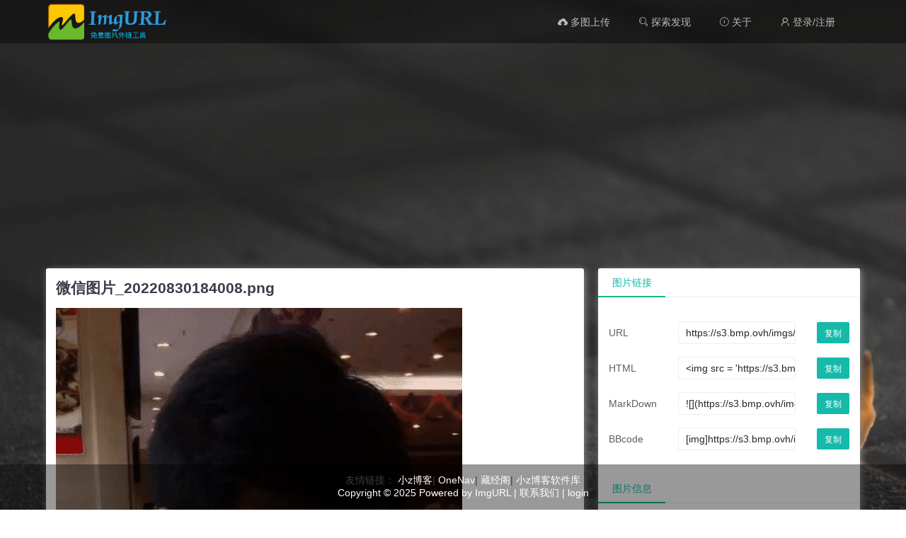

--- FILE ---
content_type: text/html; charset=UTF-8
request_url: https://imgurl.ink/img/ae20e292e9d5eb36
body_size: 3129
content:
<!DOCTYPE html>
<html lang="zh-cn" xmlns="http://www.w3.org/1999/xhtml">
<head>
	<meta charset="utf-8" />
	<title>微信图片_20220830184008.png</title>
	<meta name="generator" content="EverEdit" />
	<meta name="author" content="" />
	<meta name="keywords" content="微信图片_20220830184008.png" />
	<meta name="description" content="微信图片_20220830184008.png,由网友上传至ImgURL图床。" />
	<meta name="viewport" content="width=device-width, initial-scale=1.0">
    <meta name="renderer" content="webkit"/>
    <meta name="force-rendering" content="webkit"/>
    <link rel="shortcut icon" href="/favicon.ico"  type="image/x-icon" />
	<link rel="Bookmark" href="/favicon.ico" />
    <link rel="stylesheet" href="/static/layui/css/layui.css">
    <link rel="stylesheet" href="/static/font-awesome/css/font-awesome.min.css">
    <link rel="stylesheet" href="/static/style.css?v=pro-v2.3.5-20250213">
    <script src="/static/jquery.min.js"></script>
    <script src="/static/js/clipboard.min.js"></script>
    <!-- 统计代码 -->
    <script type="text/javascript">
    (function(c,l,a,r,i,t,y){
        c[a]=c[a]||function(){(c[a].q=c[a].q||[]).push(arguments)};
        t=l.createElement(r);t.async=1;t.src="https://www.clarity.ms/tag/"+i;
        y=l.getElementsByTagName(r)[0];y.parentNode.insertBefore(t,y);
    })(window, document, "clarity", "script", "jt84f3l58h");
</script>

<script defer src="https://tj.rss.ink/script.js" data-website-id="7375296b-8f2c-4272-8179-ef6661a16e55"></script>

<script async src="https://pagead2.googlesyndication.com/pagead/js/adsbygoogle.js?client=ca-pub-1198592826613859"
     crossorigin="anonymous"></script>

<!-- Cloudflare Web Analytics --><script defer src='https://static.cloudflareinsights.com/beacon.min.js' data-cf-beacon='{"token": "8b2763838ff64909a8072e9f2bb5ac20"}'></script><!-- End Cloudflare Web Analytics -->
    <!-- 统计代码END -->
    <style>
        body{
            background-image:url('/static/images/luoye.jpg');            
            background-size: cover;
        }
    </style>
</head>
<body>
    <div id="left-gg"></div>
    <div id="right-gg"></div>
	<!-- 顶部导航栏 -->
    <div class = "header">
        <div class = "layui-container">
            <div class = "layui-row">
                <div class = "layui-col-lg12">
                    <div class="left-menu">
                        <a href="/">
                            <div id="logo">
                                <img src="/static/images/logo.png">
                            </div>
                        </a>
                    </div>
                    <div class = "layui-hide-xs menu">
                        <ul class="layui-nav" lay-filter="">
                            <li class="layui-nav-item"><a href="/home/multiple"><i class="layui-icon layui-icon-upload"></i> 多图上传</a></li>
                                                        <li class="layui-nav-item"><a href="/found"><i class="layui-icon layui-icon-search"></i> 探索发现</a></li>
                            <li class="layui-nav-item"><a href="/page/use"><i class="layui-icon">&#xe60b;</i> 关于</a></li>
                                                        <!-- 通过cookie判断用户是否登录 -->
                                                        <li class="layui-nav-item"><a href="/vip/user#user=login" title = "登录/注册"><i class="layui-icon">&#xe66f;</i> 登录/注册</a></li>
                                                        <!-- 简单判断用户是否登录 -->
                                                        <!-- 简单判断用户是否登录END -->
                        </ul>
                    </div>
                    <div class = "menu layui-hide-lg layui-hide-md layui-hide-sm">
                        <ul class="layui-nav" lay-filter="">
                            <!-- <li class="layui-nav-item"><a href="/found"><i class="layui-icon layui-icon-search"></i> 发现</a></li> -->
                                                            <li class="layui-nav-item"><a href="/vip/user#user=login" title = "登录"><i class="layui-icon layui-icon-username"></i> 登录</a></li> 
                                                    </ul>
                    </div>
                </div>
            </div>
        </div>
    </div>
    <!-- 顶部导航栏END --><div class="layui-container" style = "margin-top:1em;margin-bottom:4em;">
    <div class="layui-row layui-col-space20 img-main">
        <!-- 图片主要区域 -->
        <div class="layui-col-lg8">
            <div id = "onepic">
                <div class="onepic">
                    <div class="title"><h2>微信图片_20220830184008.png</h2></div>
                    <div id = "lightgallery">
                        <img layer-src="https://s3.bmp.ovh/imgs/2022/08/30/ae20e292e9d5eb36.png" src="https://s3.bmp.ovh/imgs/2022/08/30/ae20e292e9d5eb36.png" alt="微信图片_20220830184008.png">
                    </div>
                </div>
                <!-- 图片底部信息 -->
                <div class="picinfo">
                    <p>
                        <span><a href="javascript:;" title = "上传时间"><i class="fa fa-calendar-check-o"></i> 2022-08-30 18:40:00</a></span>
                        <!-- <span><a href = "/img/download?url=https://s3.bmp.ovh/imgs/2022/08/30/ae20e292e9d5eb36.png"><i class="fa fa-cloud-download"></i> 下载</a></span> -->
                        <span><a href = "javascript:;" onclick = "downloadFile('https://s3.bmp.ovh/imgs/2022/08/30/ae20e292e9d5eb36.png','微信图片_20220830184008.png')"><i class="fa fa-cloud-download"></i> 下载</a></span>
                        <span><a href = "javascript:;" onclick = "copy_page_link()"><i class="fa fa-copy"></i> 复制链接</a></span>
                                                <span><a href = "javascript:;" title = "注意：验证码区分大小写" onclick = "report('https://forms.zohopublic.com.cn/virtualoffice48/form/ImgURL/formperma/No_HIODGivClDYiu3mpc2zlOgb4Y6qL8n05sTZIS2P0','')"><i class="fa fa-exclamation-circle"></i> 举报</a></span>
                                            </p>
                    <div class = "statement">
                    <i class="fa fa-warning"></i> 此图片来自网友上传，不代表本站立场，若有侵权，请联系管理员（QQ:446199062）删除！                    </div>
                </div>
                
                <!-- 评论按钮 -->
                <div id="comments">
                                        <!--存在评论就加载  -->
                                    </div>
                <!-- 评论按钮END -->
            </div>
            <!-- 图片右侧 -->
            
            <!-- 图片右侧END -->
        </div>
        <div class="layui-col-lg4" id = "pic-right">
            <div class="img-sidebar">
            <!-- 右侧选项卡图片链接 -->
            <div class="layui-tab layui-tab-brief" lay-filter="docDemoTabBrief">
                <ul class="layui-tab-title">
                    <li class="layui-this">图片链接</li>
                </ul>
                <div class="layui-tab-content">
                    <!-- 第一个选项卡 -->
                    <div class="layui-tab-item layui-show">
                        <div id="links">
                            <table class="layui-table" lay-skin="nob">
                                <colgroup>
                                    <col width="60">
                                    <col width="450">
                                    <col>
                                </colgroup>
                                <tbody>
                                    <tr>
                                        <td>URL</td>
                                        <td><input type="text" class="layui-input" id="url" data-cip-id="url" value = "https://s3.bmp.ovh/imgs/2022/08/30/ae20e292e9d5eb36.png"></td>
                                        <td><a href="javascript:;" class="layui-btn layui-btn-sm" onclick="copyurl('url')">复制</a></td>
                                    </tr>
                                    <tr>
                                        <td>HTML</td>
                                        <td><input type="text" class="layui-input" id="html" data-cip-id="html" value = "<img src = 'https://s3.bmp.ovh/imgs/2022/08/30/ae20e292e9d5eb36.png' />"></td>
                                        <td><a href="javascript:;" class="layui-btn layui-btn-sm" onclick="copyurl('html')">复制</a></td>
                                    </tr>
                                    <tr>
                                        <td>MarkDown</td>
                                        <td><input type="text" class="layui-input" id="markdown" data-cip-id="markdown" value = "![](https://s3.bmp.ovh/imgs/2022/08/30/ae20e292e9d5eb36.png)"></td>
                                        <td><a href="javascript:;" class="layui-btn layui-btn-sm" onclick="copyurl('markdown')">复制</a></td>
                                    </tr>
                                    <tr>
                                        <td>BBcode</td>
                                        <td><input type="text" class="layui-input" id="bbcode" data-cip-id="bbcode" value = "[img]https://s3.bmp.ovh/imgs/2022/08/30/ae20e292e9d5eb36.png[/img]"></td>
                                        <td><a href="javascript:;" class="layui-btn layui-btn-sm" onclick="copyurl('bbcode')">复制</a></td>
                                    </tr>
                                </tbody>
                            </table>
                        </div>
                    </div>
                    <!-- 第1个选项卡END -->
                </div>
                
            </div>
            <!-- 右侧选项卡END -->

            <!-- 右侧选项卡图片信息 -->
            <div class="layui-tab layui-tab-brief" lay-filter="docDemoTabBrief2">
                <ul class="layui-tab-title">
                    <li class="layui-this">图片信息</li>
                </ul>
                <div class="layui-tab-content">
                    <!-- 第二个选项卡 -->
                    <div class="layui-tab-item layui-show">
                        <table class="layui-table">
                        <tbody>
                            <tr>
                                <td>分辨率</td>
                                <td>574 x 574</td> 
                            </tr>
                            
                            <tr>
                                <td>MIME类型</td>
                                <td>image/png</td>
                            </tr>
                            <tr>
                                <td>扩展名</td>
                                <td>.png</td>
                            </tr>
                            <tr>
                                <td>上传时间</td>
                                <td>2022-08-30 18:40:00</td> 
                            </tr>
                            
                            <tr>
                                <td>文件大小</td>
                                <td>97KB</td> 
                            </tr>
                        </tbody>
                        </table>
                    </div>
                    <!-- 第二个选项卡END -->
                </div>
                
            </div>
            <!-- 右侧选项卡END -->
                
            </div>
            <!-- 第二个sidebar -->
            <div class="sidebar" style = "margin-top:16px;">
                            </div>
            <!-- 第二个sidebar结束 -->
        </div>
        <!-- 图片主要区域END -->
    </div>
</div>
<!-- 保持底部间隔 -->
<div style = "height:2em;"></div>
<!-- 保持底部间隔END -->
<script>
//调用示例
function downloadFile(url, fileName) {
    var x = new XMLHttpRequest();
    x.open("GET", url, true);
    x.responseType = 'blob';
    x.onload=function(e) {
        var url = window.URL.createObjectURL(x.response)
        var a = document.createElement('a');
        a.href = url
        a.download = fileName;
        a.click()
    }
    x.send();
}
</script>
	<!-- 底部 -->
	<div style = "height:2em;"></div>
	<div class = "footer">
		<div class = "layui-container">
			<div class = "layui-row">
				<!--未经作者授权，请勿去掉版权，谢谢-->
				<div class = "layui-col-lg12">
					<!-- Copyright © 2017-2019 Powered by <a href="https://imgurl.org/" target = "_blank" title = "ImgURL是一个开源免费的图床程序">ImgURL</a> | Author <a href="https://www.xiaoz.me/" target = "_blank" title = "小z博客">xiaoz.me</a> |  -->
					<p>
友情链接：
<a href = "https://blog.xiaoz.org/" title = "小z博客" target = "_blank">小z博客</a>|
<a href = "https://nav.rss.ink/" title = "OneNav是一款使用PHP + SQLite3开发的简约导航/书签管理器" target = "_blank">OneNav</a>|
<a href = "https://doc.xiaoz.org/" target = "_blank">藏经阁</a>|
<a href = "https://wget.ovh/" target = "_blank" title = "小z博客软件库">小z博客软件库</a>
</p>
Copyright © 2025 Powered by <a href="https://imgurl.org/" target = "_blank" title = "ImgURL是一个开源免费的图床程序">ImgURL</a> | <a href="https://www.imgurl.org/page/agreement" target = "_blank">联系我们</a> |
					<!-- 简单判断用户是否登录 -->
											<a href="/user/login" title = "管理员登录">login</a>
										<!-- 简单判断用户是否登录END -->
				</div>
			</div>
		</div>
	</div>
	<!-- 底部END -->
	<script src="/static/layui/layui.js"></script>
	<script src="/static/embed.js?v=pro-v2.3.5-20250213"></script>
	<script src="/static/clipBoard.min.js?v=1.40"></script>
	<!-- 页脚代码 -->
		<!-- 页脚代码END -->
</body>
</html>

--- FILE ---
content_type: text/html; charset=utf-8
request_url: https://www.google.com/recaptcha/api2/aframe
body_size: 266
content:
<!DOCTYPE HTML><html><head><meta http-equiv="content-type" content="text/html; charset=UTF-8"></head><body><script nonce="L9hwsKVUjcscjXSrrq2RmQ">/** Anti-fraud and anti-abuse applications only. See google.com/recaptcha */ try{var clients={'sodar':'https://pagead2.googlesyndication.com/pagead/sodar?'};window.addEventListener("message",function(a){try{if(a.source===window.parent){var b=JSON.parse(a.data);var c=clients[b['id']];if(c){var d=document.createElement('img');d.src=c+b['params']+'&rc='+(localStorage.getItem("rc::a")?sessionStorage.getItem("rc::b"):"");window.document.body.appendChild(d);sessionStorage.setItem("rc::e",parseInt(sessionStorage.getItem("rc::e")||0)+1);localStorage.setItem("rc::h",'1769487891778');}}}catch(b){}});window.parent.postMessage("_grecaptcha_ready", "*");}catch(b){}</script></body></html>

--- FILE ---
content_type: application/javascript; charset=utf-8,gbk
request_url: https://imgurl.ink/static/embed.js?v=pro-v2.3.5-20250213
body_size: 4185
content:
// 选择按钮
// $(document).ready(function(){
// 	//获取默认上传方式
// 	storage = $('#storage input[name="storage"]:checked ').val();
// 	$("#upurl").text(storage);
// 	//用户自行选择上传方式
// 	$("#storage").click(function(){
// 		storage = $('#storage input[name="storage"]:checked ').val();
// 		$("#upurl").text(storage);
// 	});
// });
// 这个东西没值，你拿不到
layui.use(['upload','form','element','layer','flow'], function(){
		var upload = layui.upload;
        var form = layui.form;
        var element = layui.element;
        var layer   = layui.layer;
        var storage = $('#storage input[name="storage"]:checked ').val();

        //验证授权
        form.on('submit(check_auth)',function(data){
            //加载中
            var index = layer.load(1);
            var field = data.field;

            //验证key是否正确
            if( field.key.length != 32 ) {
                layer.msg("KEY长度不正确！",{icon:5});
                layer.close(index);
                return false;
            }
            //验证域名是否正确
            let pattern = /[a-z0-9\-\.]+\.[a-z]{2,6}$/;
            if( !pattern.test(field.domain) ) {
                layer.msg("域名格式不正确！",{icon:5});
                layer.close(index);
                return false;
            }
            try {
                $.ajax({
                    url:"https://shop.imgurl.org/api/get_auth_text",
                    data:field,
                    type:"POST",
                    statusCode:{
                        200:function(res){
                            /**
                             * 授权验证成功
                             * 复制配置文件config.simple.php
                             * 配置文件config.php写入key
                             * 下载授权文件到data
                             */
                            //请求后端API
                            $.post("/install/init_config",field,function(data,status){
                                if( data.code == 200 ) {
                                    //关闭加载
                                    layer.close(index);
                                    layer.msg("授权成功，即将进入下一步！",{icon:1});
                                    setTimeout(() => {
                                        window.location.href = "/install/?setup=3";
                                    }, 2000);
                                }
                                else{
                                    //关闭加载
                                    layer.close(index);
                                    layer.msg(data.msg,{icon:5});
                                }
                            });
                        },
                        401:function(res){
                            //授权验证失败
                            //关闭加载
                            layer.close(index);
                            layer.msg("未查询到授权！",{icon:5});
                        },
                        403:function(res){
                            //关闭加载
                            layer.close(index);
                            //参数不合法
                            layer.msg("参数不合法！",{icon:5});
                        }
                    }
                });
            } catch (error) {
                //关闭加载
                layer.close(index);
                layer.msg(error,{icon:5});
            }

            return false;
        });

        // 管理员登录
        form.on('submit(adminLogin)',function(data){
            var field = data.field;

            $.post("/user/verify",field,function(data,status){
                var re = JSON.parse(data);
                if(re.code == 200){
                    layer.msg("登录成功！",{icon:1});
                    setTimeout(()=>{
                        window.location.href = "/admin/";
                    },2000);
                    return;
                }
                else{
                    layer.msg(re.msg,{icon:5,time:2000});
                }
                //layer.msg(data,{time:2000});
            });

            return false;
        });

        //检测数据库连接
        form.on('submit(check_database)',function(data){
            console.log(data.field);
            $.post("/install/check_mysql_connection",data.field,function(data,status){
                try {
                    if( data.code == 200 ) {
                        layer.msg("检测通过，请点击开始安装按钮！",{icon:1});
                        $("#install_imgurl_btn").show();
                    }
                    else{
                        layer.msg("发生错误：" + data.msg,{icon:5});
                        $("#install_imgurl_btn").hide();
                    }
                } catch (error) {
                    layer.msg("发生预料之外的错误！",{icon:5});
                    $("#install_imgurl_btn").hide();
                    console.log(error);
                }
            });

            return false;
        });

        

        //安装ImgURL
        form.on('submit(install_imgurl)', function(data){
            var field = data.field;
            //导入MySQL初始化数据
            $.post("/install/import_sql",field,function(data,status){
                try {
                    if( data.code == "200" ) {
                        layer.msg("安装完毕，登录按钮在页面底部！",{icon:1});
                        setTimeout(() => {
                            window.location.href = "/";
                        }, 2000);
                        //window.location.href = "/install/?setup=3";
                    }
                    else{
                        layer.msg(data.msg,{icon:5});

                    }
                } catch (error) {
                    console.log(error);
                    layer.msg("发生预料之外的错误！",{icon:5});
                }
            });
            return false;
        });

		//图片懒加载
		var flow = layui.flow;
		flow.lazyimg({
            elem:'#found img'
        });
        //图片查看器
        layer.photos({
            photos: '#found'
            ,anim: 5 //0-6的选择，指定弹出图片动画类型，默认随机（请注意，3.0之前的版本用shift参数）
        });
        layer.photos({
            photos: '#lightgallery'
            ,anim: 5 //0-6的选择，指定弹出图片动画类型，默认随机（请注意，3.0之前的版本用shift参数）
        });
        
		//执行实例
		var uploadInst = upload.render({
            elem: '#upimg' //绑定元素
            //选择的时候触发
			,choose: function(obj){ //obj参数包含的信息，跟 choose回调完全一致，可参见上文。
                //uploadListIns.config.data.storage  = storage;
                storage = $('#storage input[name="storage"]:checked').val();
                this.url = '/upload/' + storage;
                $(".progress").hide();
                //console.log(this.url);
            }
            ,accept:'file'
            ,acceptMime:'image/webp,image/jpeg,image/pjpeg,image/bmp,image/png,image/x-png,image/gif'
            ,exts: 'jpg|jpeg|png|gif|bmp|webp'
            ,size:10240
            ,before: function(obj){ //obj参数包含的信息，跟 choose回调完全一致，可参见上文。
                layer.load(); //上传loading
            }
            ,url: '/upload/' + storage //上传接口
			,done: function(res){
                //console.log(res);
                //上传完毕回调
                //如果上传失败
                if(res.code == 0){
                    layer.open({
                        title: '温馨提示'
                        ,content: res.msg
                    });  
                    layer.closeAll('loading');  
                }
                else if(res.code == 200){
                    layer.closeAll('loading'); 
                    $("#img-thumb a").attr('href','/img/' + res.imgid);
                    $("#img-thumb img").attr('src',res.thumbnail_url);
                    $("#url").val(res.url);
                    $("#html").val("<img src = '" + res.url + "' />");
                    $("#markdown").val("![](" + res.url + ")");
                    $("#bbcode").val("[img]" + res.url + "[/img]");
                    $("#dlink").val(res.delete);
                    $("#imgshow").show();
                    //对图片进行鉴黄识别
                    //先获取鉴黄开关
                    porn_switch = $("#porn_switch").val();
                    if( porn_switch == 'on' ) {
                        identify(res.id);
                    }
                }
			}
			,error: function(){
                //请求异常回调
                layer.closeAll('loading');
			}
        });
        //单文件上传END
        //多文件上传开始
        upload.render({
            elem: '#multiple'
            ,choose: function(obj){ //obj参数包含的信息，跟 choose回调完全一致，可参见上文。
                //uploadListIns.config.data.storage  = storage;
                storage = $('#storage input[name="storage"]:checked').val();
                this.url = '/upload/' + storage;
                //隐藏进度条
                $(".progress").hide();
                //console.log(this.url);
            }
            ,url: '/upload/' + storage
            ,accept:'file'
            ,acceptMime:'image/webp,image/jpeg,image/pjpeg,image/bmp,image/png,image/x-png,image/gif'
            ,exts: 'jpg|jpeg|png|gif|bmp|webp'
            ,multiple:true
            ,size:10240
            ,number:10     //可同时上传数量
            ,before: function(obj){ //上传之前的回调
                //清空显示区域
                $("#re-url pre").empty();
                $("#re-html pre").empty();
                $("#re-md pre").empty();
                $("#re-bbc pre").empty();
                $("#re-dlink pre").empty();
                layer.load(); //上传loading
                n = 0;
            }
            ,allDone: function(obj){ //当文件全部被提交后，才触发
                //显示上传结果
                $("#multiple-re").show();
                //得到文件总数
                layer.closeAll('loading'); //关闭loading
            }
            ,done: function(res, index, upload){ //上传后的回调
                //n = n + 1;
            
                if(res.code == 200){
                    //得到百分比
                    //var col = (n / total) * 100;
                    multiple(res.url,res.delete);
                    //对图片进行鉴黄识别
                    //先获取鉴黄开关
                    porn_switch = $("#porn_switch").val();
                    if( porn_switch == 'on' ) {
                        identify(res.id);
                    }
                    //element.progress('up-status', col + '%');
                }
                else if(res.code == 0){
                    layer.msg(res.msg);
                    return false;
                }
            } 
            ,error: function(index, upload){
                layer.closeAll('loading'); //关闭loading
            }
        })
        //多文件上传END
});

//显示多图上传结果
function multiple(url,dlink){
    $("#re-url pre").append(url + "<br>");
    $("#re-html pre").append("&lt;img src = '" + url + "' /&gt;" + "<br>");
    $("#re-md pre").append("![](" + url + ")" + "<br>");
    $("#re-bbc pre").append("[img]" + url + "[/img]" + "<br>");
    $("#re-dlink pre").append(dlink + "<br>");
}

//复制链接
//复制链接
function copyurl(info){
    var copy = new clipBoard(document.getElementById('links'), {
        beforeCopy: function() {
            info = $("#" + info).val();
        },
        copy: function() {
            return info;
        },
        afterCopy: function() {

        }
    });
    layui.use('layer', function(){
          var layer = layui.layer;
      
          layer.msg('Copy success', {time: 2000,icon:1})
    }); 
}

//多图上传复制
function copy_more(id){
    var copy = new clipBoard($("#" + id), {
        beforeCopy: function() {
            info = $("#" + id + " pre").html();
        },
        copy: function() {
            console.log(info);
            //info = info.replace(/<br>/g, "\n");
            info = info.replace(/<br>/g, "\n");
            console.log(info);
            // info = info.replace(/<br>/g, "\r\n");
            
            return info;
        },
        afterCopy: function() {

        }
    });
    layui.use('layer', function(){
          var layer = layui.layer;

          layer.msg('链接已复制！', {time: 2000,icon:1})
    }); 
}

//复制页面链接
function copy_page_link(){
    var url = window.location.href;
    var copy = new clipBoard(document.getElementById('links'), {
        beforeCopy: function() {
            
        },
        copy: function() {
            return url;
        },
        afterCopy: function() {

        }
    });
    layui.use('layer', function(){
          var layer = layui.layer;
      
          layer.msg('当前页面链接已复制！', {time: 2000,icon:1})
    }); 
}

//用户登录
function login(){
    // 获取用户提交的信息
    var user = $("#user").val();
    var password = $("#password").val();

    if((user == '') || (password == '')){
	    layer.msg('用户名或密码不能为空！');
	    return false;
    }

    $.post("/user/verify",{user:user,password:password},function(data,status){
        var re = JSON.parse(data);
        if(re.code == 200){
            window.location.href = "/admin/";
        }
        else{
            layer.msg(re.msg,{time:2000});
        }
        //layer.msg(data,{time:2000});
    });
}

//显示图片操作按钮
function show_imgcon(id){
    $("#imgcon" + id).show();
}
//隐藏图片操作按钮
function hide_imgcon(id){
    $("#imgcon" + id).hide();
}

//显示图片链接
function showlink(url,thumburl){
    layer.open({
        type: 1,
        title: false,
        content: $('#imglink'),
        area: ['680px', '500px']
    });
    $("#img-thumb a").attr('href', thumburl);
    $("#img-thumb img").attr('src',thumburl);
    $("#url").val(url);
    $("#html").val("<img src = '" + url + "' />");
    $("#markdown").val("![](" + url + ")");
    $("#bbcode").val("[img]" + url + "[/img]");
    $("#imglink").show();
}

//对图片进行鉴黄识别
function identify(id){
    //获取鉴黄接口
    porn_interface = $("#porn_interface").val();
    switch (porn_interface) {
        case 'nsfw':
            api_url = '/deal/nsfwjs_identify_one/' + id;
            $.get(api_url,function(data,status){
                if( (data.code == 200) && ( parseFloat(data.data.score) >= 0.9 ) ){
                    layer.open({
                        title: '警告！'
                        ,content: '您的IP已被记录，请不要上传违规图片！'
                    }); 
                }
            });
            break;
        case 'moderate':
            api_url = '/deal/identify/' + id;
            //对图片进行鉴黄识别
            $.get(api_url,function(data,status){
                //状态码为400，说明该图片存在异常
                if(data.code == 400){
                    layer.open({
                        title: '警告！'
                        ,content: '您的IP已被记录，请不要上传违规图片！'
                    }); 
                }
                else{
                    console.log(data.code);
                }
            });
            break;
        default:
            api_url = '/deal/' + identify + '/' + id;
            //对图片进行鉴黄识别
            $.get(api_url,function(data,status){
                var re = JSON.parse(data);
                //状态码为400，说明该图片存在异常
                if(data.code == 400){
                    layer.open({
                        title: '警告！'
                        ,content: '您的IP已被记录，请不要上传违规图片！'
                    }); 
                }
                else{
                    console.log(data.code);
                }
            });
            break;
    }
}
//重置密码
function resetpass(){
    var password1 = $("#password1").val();
    var password2 = $("#password2").val();

    if(password1 != password2){
        layer.msg("两次密码不一致！");
    }
    else if(password1 == password2){
        $.post("/deal/resetpass",{password1:password1,password2:password2},function(data,status){
            var re = JSON.parse(data);
            layer.msg(re.msg);
        });
    }
}
//删除单张图片
function del_img(id,imgid,path,thumbnail_path){
	layer.confirm('确认删除这张图片？', {icon: 3, title:'温馨提示！'}, function(index){
        $.post("/set/del_img",{imgid:imgid,path:path,thumbnail_path:thumbnail_path},function(data,status){
			var re = JSON.parse(data);
            if(re.code == 200) {
                $("#img"+id).remove();
                console.log("#img"+id);
            }
            else{
                layer.msg(data);
            }
        });
    
    layer.close(index);
    });
}
/**
 * 创建并下载文件
 * @param  {String} fileName 文件名
 * @param  {String} content  文件内容
 */
function createAndDownloadFile(fileName, content) {
    var aTag = document.createElement('a');
    var blob = new Blob([content]);
    aTag.download = fileName;
    aTag.href = URL.createObjectURL(blob);
    aTag.click();
    URL.revokeObjectURL(blob);
}

//根据ID删除单张图片
function del_id(id){
	layer.confirm('确认删除这张图片？', {icon: 3, title:'温馨提示！'}, function(index){
        $.get("/del/id/" + id,function(data,status){
			var re = JSON.parse(data);
            if(re.code == 200) {
                $("#img"+id).remove();
                console.log("#img"+id);
            }
            else{
                layer.msg(data);
            }
        });
    
    layer.close(index);
    });
}
//改用jquery异步加载背景图
// $(document).ready(function(){
// 	$("body").css("background-image","url('/static/images/bg.jpg')");
// });
//获取cookie函数
function getCookie(cname)
{
  var name = cname + "=";
  var ca = document.cookie.split(';');
  for(var i=0; i<ca.length; i++) 
  {
    var c = ca[i].trim();
    if (c.indexOf(name)==0) return c.substring(name.length,c.length);
  }
  return "";
}
//举报函数宽度设置
function report_width() {
    var width = document.documentElement.clientWidth;
    if ( width <= 380 ) {
        return '100%';
    }
    else if( width > 500 ) {
        return '580px';
    }
    else{
        return '380px';
    }
}
//举报函数
function report(form_url,email) {
    //获取当前页面URL地址
    var url = window.location.href;
    //获取用户邮箱
    
    //表单地址
    var form_url = form_url + '?email=' + email + '&url=' + url;
    layer.open({
        title:'违规举报',
        type: 2, 
        area:[report_width(),'520px'],
        content: form_url
    }); 
}